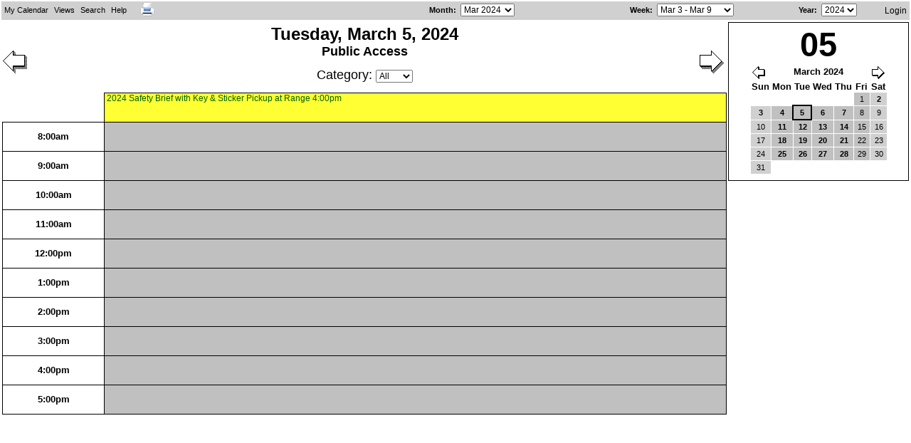

--- FILE ---
content_type: text/html; charset=UTF-8
request_url: http://keysshootingclub.com/calendar/day.php?date=20240305
body_size: 2842
content:
<?xml version="1.0" encoding="iso-8859-1"?>
<!DOCTYPE html PUBLIC "-//W3C//DTD XHTML 1.0 Transitional//EN"
  "http://www.w3.org/TR/xhtml1/DTD/xhtml1-transitional.dtd">
<html xmlns="http://www.w3.org/1999/xhtml" xml:lang="en" lang="en">
  <head>
    <meta http-equiv="Content-Type" content="text/html; charset=iso-8859-1" />
    <title>WebCalendar</title>
    <script type="text/javascript" src="includes/js/prototype.js"></script>
    <script type="text/javascript" src="includes/menu/JSCookMenu.js"></script>
    <script type="text/javascript" src="includes/menu/themes/default/theme.js"></script>
    <script type="text/javascript" src="includes/js/util.js"></script>
    <script type="text/javascript" src="js_cacher.php?inc=js/popups.php/true"></script>
    <link rel="stylesheet" type="text/css" href="includes/menu/themes/default/theme.css" />
    <link rel="stylesheet" type="text/css" href="css_cacher.php?login=__public__&amp;css_cache=1" />
    <link rel="shortcut icon" href="favicon.ico" type="image/x-icon" />
    <script language="JavaScript" type="text/javascript">
<!-- <![CDATA[
      var myMenu =
[[null,'My Calendar','',null,null,['<img src="includes/menu/icons/home.png" alt="Home" />','Home','index.php','',''],
['<img src="includes/menu/icons/today.png" alt="Today" />','Today','day.php','',''],
['<img src="includes/menu/icons/week.png" alt="This Week" />','This Week','week.php','',''],
['<img src="includes/menu/icons/month.png" alt="This Month" />','This Month','month.php','',''],
['<img src="includes/menu/icons/year.png" alt="This Year" />','This Year','year.php','',''],
],
[null,'Views','',null,null,['<img src="includes/menu/icons/display.png" alt="Another Users Calendar" />','Another User&#39;s Calendar','select_user.php','',''],
],
[null,'Search','',null,null,[_cmNoClick,'<td class="ThemeMenuItemLeft"><img src="includes/menu/icons/spacer.gif" /></td><td colspan="2"><form action="search_handler.php" method="post"><input type="text" name="keywords" size="25" /><input type="submit" value="Search" /></form></td>']
],
[null,'Help','',null,null,['<img src="includes/menu/icons/help.png" alt="Help Contents" />','Help Contents','javascript:openHelp()','',''],
_cmSplit,
['<img src="includes/menu/icons/k5n.png" alt="About WebCalendar" />','About WebCalendar','javascript:openAbout()','',''],
],
[_cmNoAction, '<td>&nbsp;&nbsp;</td>'],['<img src="includes/menu/icons/printer.png" alt="" />','','day.php?date=20240305&friendly=1','',''],
];
//]]> -->
    </script>

  </head>
  <body id="day" onload="cmDraw( 'myMenuID', myMenu, 'hbr', cmTheme, 'Theme' );">

      <table width="100%" class="ThemeMenubar" cellspacing="0" cellpadding="0" summary="">
        <tr>
          <td class="ThemeMenubackgr"><div id="myMenuID"></div></td>
          <td class="ThemeMenubackgr ThemeMenu" align="right">
            
            <form action="month.php" method="get" name="SelectMonth" id="monthmenu"> 
              <label for="monthselect"><a href="javascript:document.SelectMonth.submit()">Month</a>:&nbsp;</label>
              <select name="date" id="monthselect" onchange="document.SelectMonth.submit()">
                  <option value="20230901">Sep 2023</option>
                  <option value="20231001">Oct 2023</option>
                  <option value="20231101">Nov 2023</option>
                  <option value="20231201">Dec 2023</option>
                  <option value="20240101">Jan 2024</option>
                  <option value="20240201">Feb 2024</option>
                  <option value="20240301" selected="selected">Mar 2024</option>
                  <option value="20240401">Apr 2024</option>
                  <option value="20240501">May 2024</option>
                  <option value="20240601">Jun 2024</option>
                  <option value="20240701">Jul 2024</option>
                  <option value="20240801">Aug 2024</option>
                  <option value="20240901">Sep 2024</option>
                  <option value="20241001">Oct 2024</option>
                  <option value="20241101">Nov 2024</option>
                  <option value="20241201">Dec 2024</option>
                  <option value="20250101">Jan 2025</option>
                  <option value="20250201">Feb 2025</option>
                  <option value="20250301">Mar 2025</option>
                  <option value="20250401">Apr 2025</option>
                  <option value="20250501">May 2025</option>
                  <option value="20250601">Jun 2025</option>
                  <option value="20250701">Jul 2025</option>
                  <option value="20250801">Aug 2025</option>
                  <option value="20250901">Sep 2025</option>
              </select>
            </form>
          </td>
          <td class="ThemeMenubackgr ThemeMenu">
            <form action="week.php" method="get" name="SelectWeek" id="weekmenu">
              <label for="weekselect"><a href="javascript:document.SelectWeek.submit()">Week</a>:&nbsp;</label>
              <select name="date" id="weekselect" onchange="document.SelectWeek.submit()">
                <option value="20240128">Jan 28 - Feb 3</option>
                <option value="20240204">Feb 4 - Feb 10</option>
                <option value="20240211">Feb 11 - Feb 17</option>
                <option value="20240218">Feb 18 - Feb 24</option>
                <option value="20240225">Feb 25 - Mar 2</option>
                <option value="20240303" selected="selected">Mar 3 - Mar 9</option>
                <option value="20240310">Mar 10 - Mar 16</option>
                <option value="20240317">Mar 17 - Mar 23</option>
                <option value="20240324">Mar 24 - Mar 30</option>
                <option value="20240331">Mar 31 - Apr 6</option>
                <option value="20240407">Apr 7 - Apr 13</option>
                <option value="20240414">Apr 14 - Apr 20</option>
                <option value="20240421">Apr 21 - Apr 27</option>
                <option value="20240428">Apr 28 - May 4</option>
                <option value="20240505">May 5 - May 11</option>
                </select>
            </form>
          </td>
          <td class="ThemeMenubackgr ThemeMenu" align="right">
            <form action="year.php" method="get" name="SelectYear" id="yearmenu">
              <label for="yearselect"><a href="javascript:document.SelectYear.submit()">Year</a>:&nbsp;</label>
              <select name="year" id="yearselect" onchange="document.SelectYear.submit()">
                <option value="2022">2022</option>
                <option value="2023">2023</option>
                <option value="2024" selected="selected">2024</option>
                <option value="2025">2025</option>
                <option value="2026">2026</option>
                <option value="2027">2027</option>
                <option value="2028">2028</option>
                <option value="2029">2029</option>
              </select>
            </form>
          </td>
          <td class="ThemeMenubackgr ThemeMenu" align="right"><a class="menuhref" title="Login" href="login.php">Login</a>&nbsp;</td>
        </tr>
      </table>
    <table width="100%" cellpadding="1">
      <tr>
        <td width="80%">
          
      <div class="topnav">
        <a title="Next" class="next" href="day.php?date=20240306"><img src="images/rightarrow.gif" alt="Next" /></a>
        <a title="Previous" class="prev" href="day.php?date=20240304"><img src="images/leftarrow.gif" alt="Previous" /></a>
        <div class="title">
          <span class="date">Tuesday, March 5, 2024</span>
          <span class="user"><br />Public Access</span><br /><br />
    <form action="day.php" method="get" name="SelectCategory" class="categories">
      <input type="hidden" name="date" value="20240305" />Category:
      <select name="cat_id" onchange="document.SelectCategory.submit()">
        <option value="0" selected="selected">All</option>
        <option value="-1">None</option>
      </select>
    </form>
    <span id="cat">Category: All</span>
        </div>
      </div><br />
        </td>
        <td class="aligntop" rowspan="2">
          <!-- START MINICAL -->
          <div class="minicalcontainer">
            
    <table class="minical"><caption>05</caption>
      <thead>
        <tr class="monthnav">
          <th colspan="8">
            <a title="Previous" class="prev" href="day.php?date=20240201"><img src="images/leftarrowsmall.gif" alt="Previous" /></a>
            <a title="Next" class="next" href="day.php?date=20240401"><img src="images/rightarrowsmall.gif" alt="Next" /></a>March 2024
          </th>
        </tr>
        <tr>
          <th class="weekend">Sun</th>
          <th>Mon</th>
          <th>Tue</th>
          <th>Wed</th>
          <th>Thu</th>
          <th>Fri</th>
          <th class="weekend">Sat</th>
        </tr>
      </thead>
      <tbody>
        <tr>
          <td class="empty">&nbsp;</td>
          <td class="empty">&nbsp;</td>
          <td class="empty">&nbsp;</td>
          <td class="empty">&nbsp;</td>
          <td class="empty">&nbsp;</td>
          <td><a href="day.php?date=20240301">1</a></td>
          <td class="weekend hasevents"><a href="day.php?date=20240302">2</a></td>
        </tr>
        <tr>
          <td class="weekend hasevents"><a href="day.php?date=20240303">3</a></td>
          <td class=" hasevents"><a href="day.php?date=20240304">4</a></td>
          <td class=" selectedday hasevents"><a href="day.php?date=20240305">5</a></td>
          <td class=" hasevents"><a href="day.php?date=20240306">6</a></td>
          <td class=" hasevents"><a href="day.php?date=20240307">7</a></td>
          <td><a href="day.php?date=20240308">8</a></td>
          <td class="weekend"><a href="day.php?date=20240309">9</a></td>
        </tr>
        <tr>
          <td class="weekend"><a href="day.php?date=20240310">10</a></td>
          <td class=" hasevents"><a href="day.php?date=20240311">11</a></td>
          <td class=" hasevents"><a href="day.php?date=20240312">12</a></td>
          <td class=" hasevents"><a href="day.php?date=20240313">13</a></td>
          <td class=" hasevents"><a href="day.php?date=20240314">14</a></td>
          <td><a href="day.php?date=20240315">15</a></td>
          <td class="weekend"><a href="day.php?date=20240316">16</a></td>
        </tr>
        <tr>
          <td class="weekend"><a href="day.php?date=20240317">17</a></td>
          <td class=" hasevents"><a href="day.php?date=20240318">18</a></td>
          <td class=" hasevents"><a href="day.php?date=20240319">19</a></td>
          <td class=" hasevents"><a href="day.php?date=20240320">20</a></td>
          <td class=" hasevents"><a href="day.php?date=20240321">21</a></td>
          <td><a href="day.php?date=20240322">22</a></td>
          <td class="weekend"><a href="day.php?date=20240323">23</a></td>
        </tr>
        <tr>
          <td class="weekend"><a href="day.php?date=20240324">24</a></td>
          <td class=" hasevents"><a href="day.php?date=20240325">25</a></td>
          <td class=" hasevents"><a href="day.php?date=20240326">26</a></td>
          <td class=" hasevents"><a href="day.php?date=20240327">27</a></td>
          <td class=" hasevents"><a href="day.php?date=20240328">28</a></td>
          <td><a href="day.php?date=20240329">29</a></td>
          <td class="weekend"><a href="day.php?date=20240330">30</a></td>
        </tr>
        <tr>
          <td class="weekend"><a href="day.php?date=20240331">31</a></td>
          <td class="empty">&nbsp;</td>
          <td class="empty">&nbsp;</td>
          <td class="empty">&nbsp;</td>
          <td class="empty">&nbsp;</td>
          <td class="empty">&nbsp;</td>
          <td class="empty">&nbsp;</td>
        </tr>
      </tbody>
    </table>
          </div>
          
        </td>
      </tr>
      <tr>
        <td>
          
    <table class="main glance" cellspacing="0" cellpadding="0">
      <tr>
        <th class="empty">&nbsp;</th>
        <td class="hasevents"><a title="View this event" class="entry" id="pop934-0" href="view_entry.php?id=934&amp;date=20240305">2024 Safety Brief with Key &amp; Sticker Pickup at Range 4:00pm</a>
    <dl class="desc">
      <dt>Description:</dt>
      <dd>2024 Club member can get a Safety Brief and pick up keys and stickers at the range at 16:00 (4:00pm) until 17:30 (5:30pm)</dd>
    </dl><br />
</td>
      </tr>
      <tr>
        <th class="row">8:00am</th>
        <td >&nbsp;</td>
      </tr>
      <tr>
        <th class="row">9:00am</th>
        <td >&nbsp;</td>
      </tr>
      <tr>
        <th class="row">10:00am</th>
        <td >&nbsp;</td>
      </tr>
      <tr>
        <th class="row">11:00am</th>
        <td >&nbsp;</td>
      </tr>
      <tr>
        <th class="row">12:00pm</th>
        <td >&nbsp;</td>
      </tr>
      <tr>
        <th class="row">1:00pm</th>
        <td >&nbsp;</td>
      </tr>
      <tr>
        <th class="row">2:00pm</th>
        <td >&nbsp;</td>
      </tr>
      <tr>
        <th class="row">3:00pm</th>
        <td >&nbsp;</td>
      </tr>
      <tr>
        <th class="row">4:00pm</th>
        <td >&nbsp;</td>
      </tr>
      <tr>
        <th class="row">5:00pm</th>
        <td >&nbsp;</td>
      </tr>
    </table>
        </td>
      </tr>
    </table>
    <dl id="eventinfo-pop934-0" class="popup">
<dt>Description:</dt>
<dd>2024 Club member can get a Safety Brief and pick up keys and stickers at the range at 16:00 (4:00pm) until 17:30 (5:30pm)</dd>
</dl>

    
    
    
  </body>
</html>


--- FILE ---
content_type: text/css;charset=UTF-8
request_url: http://keysshootingclub.com/calendar/css_cacher.php?login=__public__&css_cache=1
body_size: 3919
content:
  body {
    margin:2px;
    background:#FFFFFF;
    color:#000000;
    font-family:Arial, Helvetica, sans-serif;
  }
  a {
    color:#000000;
    text-decoration:none;
  }
  a:hover {
    color:#0000ff;
  }
  abbr {
    cursor:help;
  }
  div {
    border:0;
  }
  h2 {
    color:#000000;
    font-size:20px;
  }
  h3 {
    font-size:18px;
  }
  fieldset {
    width:96%;
  }
  label {
    font-weight:bold;
    font-size:11px;
  }
  p,
  input,
  select {
    font-size:12px;
  }
  textarea {
    font-size:12px;
    overflow:auto;
  }
  table {
    border:0;
    border-spacing:0;
  }
  th {
    font-size:13px;
    padding:0;
    background:#FFFFFF;
    color:#000000;
  }
  td {
    font-size:11px;
  }
  ul,
  ul a {
    font-size:12px;
  }

  .main {
    clear:both;
    width:100%;
    border-right:1px solid #000000;
    border-bottom:1px solid #000000;
  }
  .main th {
    width:14%;
    border-top:1px solid #000000;
    border-left:1px solid #000000;
    background-color: #FFFFFF;
    vertical-align:top;
  }
  .main th.weekend {
    background-color: #FFFFFF;
  }
  .main td {
    width:14%;
    border-top:1px solid #000000;
    border-left:1px solid #000000;
    background-color: #C0C0C0;
    vertical-align:top;
  }
  .main td.weekend {
    background-color: #D0D0D0;
  }
  .main td.hasevents {
    background-color: #FFFF33;
  }
  .main td.othermonth {
    background-color: #D0D0D0;
  }
  .main td.today {
    background-color: #FFC0C0;
  }
  .underline {
   text-decoration:underline;
  }
  .cursoradd a {
    cursor:pointer;
  }
  #tabs,
  #tabscontent {
    position:relative;
    width:96%;
  }
  #tabscontent {
    margin:-1px 2px;
    border:2px groove #C0C0C0;
    padding:.5em;
    background:#F8F8FF;
    z-index:50;
  }
  .tabfor,
  .tabbak  {
    margin:0 0 0 .1em;
    border:2px ridge #C0C0C0;
    border-bottom:2px solid #F8F8FF;
    padding:.2em .2em .1em;
    position:relative;
    -moz-border-radius:.75em .75em 0 0;
  }
  .tabfor a,
  .tabbak a {
    font-weight:bold;
    font-size:14px;
  }
  .tabfor a {
    color:#000000;
  }
  .tabbak a {
    color:#909090;
  }
  .tabfor {
    background:#F8F8FF;
    z-index:51;
  }
  .tabbak {
    background:#E0E0E0;
    z-index:49;
  }
  #editnonusers,
  #editremotes,
  #editremoteshandler,
  #edituser,
  #groupedit,
  #viewsedit {
    background:#F8F8FF;
  }
  #cat,
  #day dl.desc,
  #grpiframe,
  #nonusersiframe,
  #remotesiframe,
  #tabscontent_boss,
  #tabscontent_colors,
  #tabscontent_email,
  #tabscontent_groups,
  #tabscontent_header,
  #tabscontent_nonuser,
  #tabscontent_nonusers,
  #tabscontent_other,
  #tabscontent_participants,
  #tabscontent_pete,
  #tabscontent_public,
  #tabscontent_reminder,
  #tabscontent_remotes,
  #tabscontent_sched,
  #tabscontent_subscribe,
  #tabscontent_themes,
  #tabscontent_uac,
  #useriframe,
  #viewiframe {
    display:none;
  }
  #tabscontent_colors p span,
  .sample {
    margin:0 1px;
    border-style:groove;
    padding:0 8px;
  }
  .weeknumber {
    color:#FF6633;
    font-size:10px;
    text-decoration:none;
  }
  img {
    border:0;
  }
  img.color {
    width:15px;
    height:15px;
  }
  #cat {
    font-size:18px;
  }
  #dateselector,
  #trailer {
    margin:0;
    padding:0;
  }
  #dateselector form {
    float:left;
    width:33%;
    margin-top:5px;
    margin-bottom:25px;
    padding-top:5px;
  }
  #dateselector label,
  #trailer label {
    margin:0;
    padding:0;
  }
  #monthform {
    clear:left;
    margin-bottom:0;
  }
  #weekform {
    margin-bottom:0;
    text-align:center;
  }
  #weekmenu,
  #monthmenu,
  #yearmenu {
    margin-bottom:0;
    font-size:9px;
    text-align:right;
  }
  #yearform {
    clear:right;
    margin-bottom:0;
    text-align:right;
  }
  #menu {
    clear:both;
  }
  #menu,
  #menu a,
  .prefix,
  .printer {
    font-size:14px;
  }
  .prefix {
    font-weight:bold;
  }
  a#programname {
    margin-top:10px;
    font-size:10px;
  }
  .printer {
    clear:both;
    width:15ex;
    color:#000000;
    text-decoration:none;
    display:block;
  }
  .new {
    float:right;
  }
  .unapprovedentry {
    padding-right:3px;
    color:#800000;
  /* Remove comments to set unapproved in italics.
    font-style:italic;
  */
    font-size:12px;
    text-decoration:none;
  }
  .nounapproved {
    font-weight:bold;
    font-size:14px;
  }
  #listunapproved .odd {
    background:#FFC0C0;
  }
  .entry,
  .layerentry {
    padding-right:3px;
    font-size:12px;
    text-decoration:none;
  }
  .layerentry {
    color:#006060;
  }
  .entry {
    color:#006000;
  }
  .entry img,
  .layerentry img,
  .unapprovedentry img {
    margin-right:2px;
    margin-left:2px;
  }
  .dayofmonth {
    border:1px solid #000000;
    border-width:0 1px 1px 0;
    padding:0 2px 0 3px;
    color:#000000;
    font-weight:bold;
    text-decoration:none;
    vertical-align:top;
  }
  .dayofmonth:hover {
    border-right:1px solid #0000ff;
    border-bottom:1px solid #0000ff;
    color:#0000ff;
  }
  .next img,
  #activitylog .next {
    float:right;
  }
  .prev img,
  #activitylog .prev {
    float:left;
  }
  .next img,
  .prev img {
    margin-top:7px;
    margin-right:3px;
  }
  #activitylog .next,
  #activitylog .prev {
    border:0;
    font-weight:bold;
    font-size:14px;
  }
  #day .next img,
  #day .prev img {
    margin-top:37px;
  }
  #day .monthnav .next img,
  #day .monthnav .prev img {
    margin:0;
  }
  .dailymatrix {
    background:#FFFFFF;
    cursor:pointer;
    font-size:12px;
    text-align:right;
    text-decoration:none;
  }
  .dailymatrix:hover {
    background:#cfc;
  }
  td.matrixappts {
    width:0%;
    background:#C0C0C0;
    cursor:pointer;
    text-align:left;
    vertical-align:middle;
  }
  td.matrixappts:hover {
    background:#cfc;
  }
  td.matrix {
    height:1px;
    background:#000;
  }
  .matrix img {
    width:100%;
    height:1px;
  }
  a.matrix img {
    width:100%;
    height:8px;
  }
  .matrixd {
    margin-right:auto;
    margin-left:auto;
    border-right:1px solid #000000;
    border-left:1px solid #000000;
  }
  .matrixledge {
    border-left:1px solid #000;
  }
  .matrixlegend {
    margin-top:25px;
    margin-right:auto;
    margin-left:auto;
    border:1px solid #000;
    padding:5px;
    background:#ffffff;
    text-align:center;
  }
  .matrixlegend img {
    width:10px;
    height:10px;
  }
  .nav {
    color:#000000;
    font-size:14px;
    text-decoration:none;
  }
  .popup {
    position:absolute;
    top:0;
    left:0;
    border:1px solid #000000;
    padding:3px;
    background-color: #FFFFFF;
    color:#000000;
    font-size:12px;
    text-decoration:none;
    visibility:hidden;
    z-index:20;
    -moz-border-radius:6px;
  }
  .popup dl,
  .popup dt {
    margin:0;
    padding:0;
  }
  .popup dt {
    font-weight:bold;
  }
  .popup dd {
    margin-left:20px;
  }
  .tooltip,
  .tooltipselect {
    cursor:help;
    font-weight:bold;
    font-size:11px;
    text-decoration:none;
  }
  .tooltip {
    width:120px;
  }
  .tooltipselect {
    vertical-align:top;
  }
  .user,
  .categories {
    color:#000000;
    font-size:18px;
    text-align:center;
  }
  .asstmode {
    color:#000000;
    font-weight:bold;
    text-align:center;
  }
  .help {
    font-weight:bold;
    vertical-align:top;
  }
  .helpbody {
    margin-bottom:1em;
    font-weight:normal;
    vertical-align:top;
  }
  .helpbody div {
    border:1px solid #000;
  }
  .helpbody label {
    font-size:1.1em;
    vertical-align:top;
  }
  .helpbody p {
    margin:1em;
  }
  .helplist {
    border:0;
    font-weight:bold;
    font-size:1.2em;
    text-align:center;
  }
  .helplist a {
    font-weight:normal;
    text-decoration:underline;
  }
  .helplist a.current {
    font-weight:bold;
    text-decoration:none;
  }
  #helpbug form {
    margin-bottom:1em;
  }
  #helpbug label {
    clear:left;
    float:left;
    width:32%;
  }
  #helpbug p {
    margin:0 1em;
  }
  img.help {
    cursor:help;
  }
  .sample {
  text-align: left;
  width: 16px;
}
  .standard {
    border:1px solid #000000;
    background:#C0C0C0;
    font-size:12px;
  }
  .standard th {
    border-bottom:1px solid #000000;
    padding:0;
    font-size:18px;
  }
   /* style for week hover highlight */
  tr.highlight td {
    background-color:#ffffb0 !important;
  }
  .minical {
    margin:0 0 5px 0;
    border-collapse:collapse;
    font-size:10px;
  }
  .minical caption a {
    color:#B04040;
    font-weight:bold;
  }
  .minical caption a:hover {
    color:#0000ff;
  }
  .minical th {
    border:0 solid #FFFFFF;
    padding:0 2px;
  }
  .minical th,
  .minical td.empty {
    background:#FFFFFF;
    color:#000000;
    text-align:center;
  }
  .minical th.empty {
    background:transparent;
  }
  .minical td {
    background:#C0C0C0;
    border:1px solid #FFFFFF;
    padding:0 2px;
  }
  .minical td a {
    margin:0;
    padding:3px;
    text-align:center;
    display:block;
  }
  .minical td.weekend,
  #editentry th.weekend {
    background:#D0D0D0;
  }
  .minical td#today {
    background:#FFC0C0;
  }
  .minical td.hasevents {
    font-weight:bold;
  }
  .minitask {
    width:98%;
    margin-left:1px;
    border:1px solid #000;
  }
  .minitask tr.header th,
  .minitask tr.header td {
    border-bottom:2px solid #000;
    padding:0;
    background:#C0C0C0;
    font-size:12px;
    text-align:center;
  }
  .minitask tr.header td {
    margin:0;
    border-bottom:0;
    text-align:right;
  }
  .sorter {
    margin:0;
    border-bottom:0px;
    cursor:pointer;
    text-align:left !important;
  }
  .sorterbottom {
   border-bottom:1px solid #000 !important;
  }
  .minitask  td {
    border-bottom:1px solid #000;
    padding:0;
    color:#000000;
    font-size:12px;
    text-align:center;
  }
  .minitask td.filler {
    border-bottom:0;
    padding:0;
  }
  .task {
    color:#000000;
  }
  #admin table,
  #pref table {
    vertical-align:top;
  }
  #admin input,
  #admin select,
  #pref input,
  #pref select {
    margin:0 3px;
  }
  #admin .main td,
  #pref .main td {
    height:30px;
  }
  #admin .main td,
  #admin .main th,
  #pref .main td,
  #pref .main th {
    font-size:12px;
  }
  #admin .empty,
  #pref .empty {
    border-top:transparent;
    border-left:transparent;
  }
  #admin .main td.weekcell,
  #pref .main td.weekcell {
    margin:0;
    background-color: #FFFFFF;
    color:#000000;
    text-align:center;
    text-decoration:none;
    vertical-align:middle;
  }
  #admin .main th.weekcell,
  #pref .main th.weekcell {
    background:transparent;
  }
  #admin .main td.empty,
  #admin .main td.weekcell,
  #admin .main th.empty,
  #admin .main th.weekcell,
  #pref .main td.empty,
  #pref .main td.weekcell,
  #pref .main th.empty,
  #pref .main th.weekcell {
    width:1%;
  }
  #admin #tabscontent p,
  #pref #tabscontent p {
    padding:0 .25em;
    clear:both;
  }
  #admin #tabscontent p label,
  #pref #tabscontent p label {
    clear:both;
    float:left;
    width:25%;
    margin:0;
  }
  #admin #tabscontent_colors p,
  #pref #tabscontent_colors p,
  #admin #tabscontent_colors p label,
  #pref #tabscontent_colors p label {
    clear:none;
  }
  #admin #saver {
    clear:both;
    margin-top:1em;
  }
  #example_month {
    float:right;
    width:45%;
    margin:3em 1em 0;
    background:#FFFFFF;
  }
  #example_month p {
    color:#000000;
    font-weight:bold;
    text-align:center;
  }
  #pref .tooltip{
    width:175px;
    vertical-align:top;
  }
  #minicalendar table {
    width:160px;
  }
  #minicalendar td,
  #minicalendar th {
    font-size:11px;
  }
  .embactlog {
    width:100%;
    border-right:1px solid #000000;
    border-bottom:1px solid #000000;
    border-spacing:0;
  }
  .embactlog tr {
    background:#FFF;
  }
  .embactlog .odd {
    background:#EEE;
  }
  .embactlog th {
    width:14%;
    border-top:1px solid #000000;
    border-bottom:1px solid #000000;
    border-left:1px solid #000000;
    padding:1px 3px;
  }
  .embactlog th.action,
  .embactlog th.cal,
  .embactlog th.usr {
    width:7%;
  }
  .embactlog td {
    border-left:1px solid #000000;
    padding:1px 3px;
  }
  #day div.minicalcontainer {
    border:1px solid #000;
    padding:3px;
    vertical-align:top;
  }
  #day table.minical {
    margin-right:auto;
    margin-left:auto;
  }
  #day .minical caption {
    margin-right:auto;
    margin-left:auto;
    background:#FFFFFF;
    color:#000000;
    font-weight:bold;
    font-size:47px;
  }
  #day .minical td.selectedday {
    border:2px solid #000000;
  }
  #day .monthnav th {
    border:0;
    padding:3px;
    text-align:center;
  }
  .menuhref {
    font-size:12px;
    font-family: arial, verdana, sans-serif;
  }
  #datesel td.field {
    font-size:12px;
  }
  .glance {
    width:100%;
    border-right:1px solid #000000;
    border-bottom:1px solid #000000;
  }
  .glance th.empty {
    border-top:1px solid #FFFFFF;
    border-left:1px solid #FFFFFF;
    background:#FFFFFF;
  }
  .glance th.row {
    width:14%;
    height:40px;
    border-top:1px solid #000000;
    border-left:1px solid #000000;
    vertical-align:middle;
  }
  .glance td {
    border-top:1px solid #000000;
    border-left:1px solid #000000;
    padding-left:3px;
    background-color: #C0C0C0;
    vertical-align:top;
  }
  #day .glance td {
    width:86%;
    height:40px;
  }
  #day dl.desc {
    margin:0;
    padding:0;
  }
  #day dl.desc dt {
    font-weight:bold;
  }
  #day dl.desc dd {
    margin:0;
    padding-left:20px;
  }
  #year #monthgrid td {
    padding:0 5px;
    vertical-align:top;
  }
  #year .minical tr {
    vertical-align:top;
  }
  #viewm .main,
  #viewr .main,
  #viewt .main,
  #viewv .main,
  #week .main {
    border-collapse:collapse;
  }
  #pref .main th,
  #viewv .main th,
  #viewl .main th,
  #month .main th {
    width:14%;
  }
  #vieww .main th,
  #week .main th {
    width:12%;
  }
  #viewr th.small {
    background:none;
    font-size:8px;
  }
  #viewd .main th {
    border-right:1px solid #000000;
    padding:1px;
  }
  a.weekcell {
    color:#FF6633;
  }
  #pref .main th.weekcell,
  #viewl .main th.empty,
  #day .main th.empty,
  #month .main th.empty{
    width:1%;
    border-top:0;
    border-left:0;
    background:transparent;
  }
  #pref .main td.weekcell,
  #viewl .main td.weekcell,
  #month .main td.weekcell {
    width:1%;
    margin:0;
    background-color: #FFFFFF;
    color:#000000;
    font-size:12px;
    text-align:center;
    text-decoration:none;
    vertical-align:middle;
  }
  #pref .main td.empty,
  #pref .main th.empty {
    width:1%;
    border-top-color:transparent;
    border-left-color:transparent;
  }
  #pref .main td.weekcell,
  #pref .main th.weekcell {
    width:1%;
  }
  #viewv .main th.empty,
  #viewm .main th.empty,
  #vieww .main th.empty,
  #viewr .main th.empty,
  #week .main th.empty {
    width:5%;
    border-top:1px solid #FFFFFF;
    border-left:1px solid #FFFFFF;
    background:none;
    background:transparent;
  }
  #week .main th.row {
    width:5%;
    height:40px;
    vertical-align:top;
  }
  #viewt.main {
    margin:0;
    padding:0;
  }
  #vieww .main th.row,
  #viewv .main th.row,
  #viewm .main th.row,
  #viewt .main th {
    width:10%;
    vertical-align:top;
  }
  #viewt .main th.weekend {
    background-color: #D0D0D0;
  }
  #viewv .main th.row {
    padding:0 5px;
    text-align:left;
  }
  #viewd .main th.row {
    border-right-width:0;
    text-align:left;
  }
  #viewr th.row {
    height:40px;
    vertical-align:top;
  }
  #vieww .main th.today,
  #viewm .main th.today,
  #viewv .main th.today {
    width:10%;
  }
  #pref .main th.today,
  #viewr .main th.today,
  #week .main th.today {
    width:14%;
  }
  #viewr .main th a,
  #week .main th a,
  #weekdetails .main th a {
    color:#000000;
  }
  #viewr .main th a:hover,
  #week .main th a:hover,
  #weekdetails .main th a:hover {
    color:#0000ff;
  }
  #year .minical td {
    text-align:center;
    vertical-align:top;
  }
  #pref .main td {
    height:30px;
    font-size:12px;
  }
  #viewl .main td,
  #month .main td {
    height:75px;
    font-size:12px;
    /*overflow:auto;*/
    table-layout:fixed;
    vertical-align:top;
  }
  #vieww .main td,
  #week .main td,
  #viewr .main td,
  #viewm .main td,
  #viewv .main td {
    font-size:12px;
    padding-left:3px;
  }
  #month #prevmonth,
  #viewl #prevmonth {
    float:left;
  }
  #month #nextmonth,
  #viewl #nextmonth {
    float:right;
  }
  #month .minical caption,
  #viewl .minical caption {
    margin-left:4ex;
  }
  #year .minical {
    display:block;
  }
  #year .minical caption {
    margin:0 auto;
  }
  #viewl .minical,
  #month .minical {
    margin:0 4px;
    border:0;
  }
  .topnav {
    border:0;
  }
  .title {
    width:99%;
    text-align:center;
  }
  #day .title {
    margin-top:3px;
    text-align:center;
  }
  #day .title .date,
  .title .date {
    color:#000000;
    font-weight:bold;
    font-size:24px;
    text-align:center;
  }
  .title .titleweek {
    color:#000000;
    font-size:20px;
  }
  .title .viewname,
  #day .title .user,
  .title .user {
    color:#000000;
    font-weight:bold;
    font-size:18px;
    text-align:center;
  }
  #weekdetails .main {
    width:90%;
  }
  #weekdetails .main th {
    width:100%;
    padding:2px;
  }
  #weekdetails .main td {
    height:75px;
  }
  #viewt table.timebar {
    width:100%;
    border-collapse:collapse;
  }
  #viewt td.timebar {
    width:90%;
    background:#ffffff;
    color:#909090;
    font-size:10px;
    text-align:center;
  }
  #viewt .yardstick td {
    padding:0;
    border:1px solid #909090;
  }
  #viewt td.entry {
    padding:0;
    background-color: #FFFFFF;
  }
  #viewt table.timebar a {
    text-align:inherit !important;
  }
	#viewt table.timebar td {
    width: 1%;
  }
  .viewnav {
    width:99%;
    border:0;
  }
  #login {
    margin-top:30px;
    margin-bottom:50px;
  }
  #register table,
  #login table {
    border:1px solid #000000;
    background-color: #C0C0C0;
    font-size:12px;
  }
  .cookies {
    font-size:13px;
  }
  .strikethrough {
    text-decoration:line-through;
  }
  .pub {
    background:#80FF80;
    text-align:center;
  }
  .conf {
    background:#FFFF80;
    text-align:center;
  }
  .priv {
    background:#FF5050;
    text-align:center;
  }
  .boxtop {
   border-top:1px solid #808080;
  }
  .boxright {
   border-right:1px solid #808080;
  }
  .boxbottom {
   border-bottom:1px solid #808080;
  }
  .boxleft {
   border-left:1px solid #808080;
  }
  .boxall {
   border:1px solid #808080;
   padding-left:3px;
  }
  .leftpadded {
   padding-left:50px;
   text-align:left;
  }
  .location {
   font-size:10px;
  }
  .byxxx th,
  .byxxx td {
   text-align:center;
  }
  .icon_text {
   width:10px;
   height:10px;
   border:0;
  }
  .minitask td.pct,
  .alignright {
   text-align:right;
  }
  .minitask td.name,
  .alignleft {
   text-align:left;
  }
  .aligncenter {
   text-align:center;
  }
  .aligntop {
   vertical-align:top;
  }
  .bold {
   font-weight:bold;
  }
  #about {
    background-image:url( images/kn5.jpg );
    background-repeat:no-repeat;
  }
  #about p {
    margin:1px;
    color:#303030;
  }
  #scroller {
    position:absolute;
    width:100%;
  }
  .alt {
  background:#C0C0C0;
  }  
  .layers {
    float:left;
    margin:2px 1px;
    padding:5px;
    background:#C0C0C0;
  }
  .layers h4{
    margin:0 0 5px;
  }
  .layers p {
    margin:0;
    padding-left:5px;
    font-size:12px;
  }
  .layers p label {
    font-size:13px;
  }
  #securityAudit {
    border: 1px solid #c0c0c0;
  }
  #securityAudit th {
    background-color: #d0d0d0;
  }
  #securityAudit .odd {
    background-color: #E0E0E0;
  }
  #securityAudit .even {
    background-color: #ffffff;
  }
  #securityAuditNotes {
    margin: 20px;
    border:1px solid #000000;
    background-color: #C0C0C0;
  }
  #securityAuditNotes li {
    margin-top: 4px;
    margin-bottom: 4px;
  }
  #accountiframe,
  #useriframe {
    width:90%;
    border:0;
  }
  #accountiframe {
    height:210px;
  }
  #useriframe {
    height:280px;
  }
  #eventcomment {
   padding:.25em;
   border:1px solid #000000;
   background:#C0C0C0;
  }